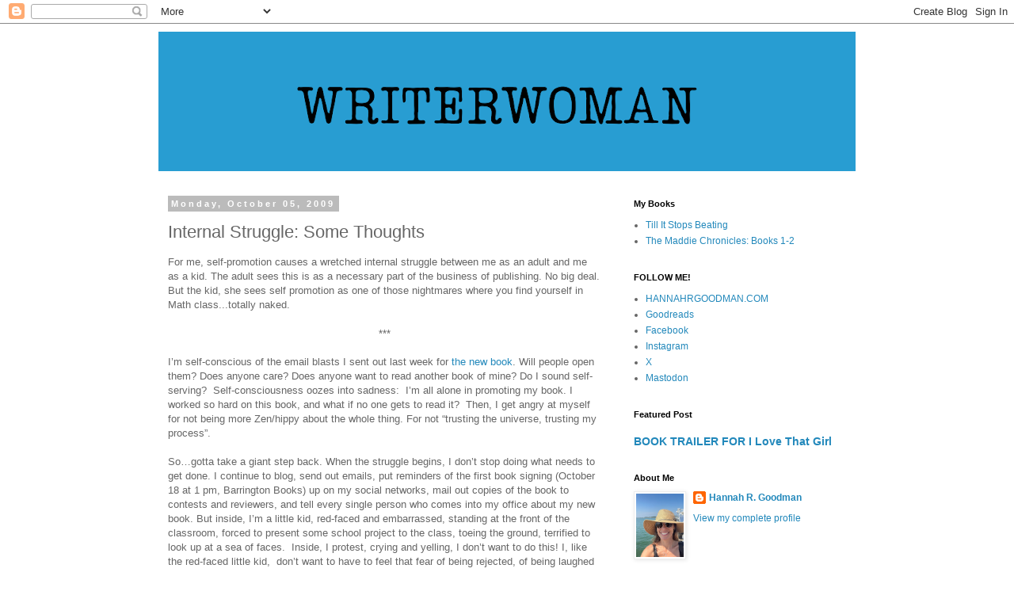

--- FILE ---
content_type: text/html; charset=UTF-8
request_url: http://www.writerwomyn.com/2009/10/internal-struggle-some-thoughts.html?showComment=1254781398465
body_size: 16422
content:
<!DOCTYPE html>
<html class='v2' dir='ltr' lang='en'>
<head>
<link href='https://www.blogger.com/static/v1/widgets/4128112664-css_bundle_v2.css' rel='stylesheet' type='text/css'/>
<meta content='width=1100' name='viewport'/>
<meta content='text/html; charset=UTF-8' http-equiv='Content-Type'/>
<meta content='blogger' name='generator'/>
<link href='http://www.writerwomyn.com/favicon.ico' rel='icon' type='image/x-icon'/>
<link href='http://www.writerwomyn.com/2009/10/internal-struggle-some-thoughts.html' rel='canonical'/>
<link rel="alternate" type="application/atom+xml" title="Hannah R. Goodman - Atom" href="http://www.writerwomyn.com/feeds/posts/default" />
<link rel="alternate" type="application/rss+xml" title="Hannah R. Goodman - RSS" href="http://www.writerwomyn.com/feeds/posts/default?alt=rss" />
<link rel="service.post" type="application/atom+xml" title="Hannah R. Goodman - Atom" href="https://www.blogger.com/feeds/23771210/posts/default" />

<link rel="alternate" type="application/atom+xml" title="Hannah R. Goodman - Atom" href="http://www.writerwomyn.com/feeds/7472948409324024458/comments/default" />
<!--Can't find substitution for tag [blog.ieCssRetrofitLinks]-->
<meta content='http://www.writerwomyn.com/2009/10/internal-struggle-some-thoughts.html' property='og:url'/>
<meta content='Internal Struggle: Some Thoughts' property='og:title'/>
<meta content='For me, self-promotion causes a wretched internal struggle between me as an adult and me as a kid. The adult sees this is as a necessary par...' property='og:description'/>
<title>Hannah R. Goodman: Internal Struggle: Some Thoughts</title>
<style id='page-skin-1' type='text/css'><!--
/*
-----------------------------------------------
Blogger Template Style
Name:     Simple
Designer: Blogger
URL:      www.blogger.com
----------------------------------------------- */
/* Content
----------------------------------------------- */
body {
font: normal normal 12px 'Trebuchet MS', Trebuchet, Verdana, sans-serif;
color: #666666;
background: #ffffff none repeat scroll top left;
padding: 0 0 0 0;
}
html body .region-inner {
min-width: 0;
max-width: 100%;
width: auto;
}
h2 {
font-size: 22px;
}
a:link {
text-decoration:none;
color: #2288bb;
}
a:visited {
text-decoration:none;
color: #888888;
}
a:hover {
text-decoration:underline;
color: #33aaff;
}
.body-fauxcolumn-outer .fauxcolumn-inner {
background: transparent none repeat scroll top left;
_background-image: none;
}
.body-fauxcolumn-outer .cap-top {
position: absolute;
z-index: 1;
height: 400px;
width: 100%;
}
.body-fauxcolumn-outer .cap-top .cap-left {
width: 100%;
background: transparent none repeat-x scroll top left;
_background-image: none;
}
.content-outer {
-moz-box-shadow: 0 0 0 rgba(0, 0, 0, .15);
-webkit-box-shadow: 0 0 0 rgba(0, 0, 0, .15);
-goog-ms-box-shadow: 0 0 0 #333333;
box-shadow: 0 0 0 rgba(0, 0, 0, .15);
margin-bottom: 1px;
}
.content-inner {
padding: 10px 40px;
}
.content-inner {
background-color: #ffffff;
}
/* Header
----------------------------------------------- */
.header-outer {
background: transparent none repeat-x scroll 0 -400px;
_background-image: none;
}
.Header h1 {
font: normal normal 40px 'Trebuchet MS',Trebuchet,Verdana,sans-serif;
color: #000000;
text-shadow: 0 0 0 rgba(0, 0, 0, .2);
}
.Header h1 a {
color: #000000;
}
.Header .description {
font-size: 18px;
color: #000000;
}
.header-inner .Header .titlewrapper {
padding: 22px 0;
}
.header-inner .Header .descriptionwrapper {
padding: 0 0;
}
/* Tabs
----------------------------------------------- */
.tabs-inner .section:first-child {
border-top: 0 solid #dddddd;
}
.tabs-inner .section:first-child ul {
margin-top: -1px;
border-top: 1px solid #dddddd;
border-left: 1px solid #dddddd;
border-right: 1px solid #dddddd;
}
.tabs-inner .widget ul {
background: transparent none repeat-x scroll 0 -800px;
_background-image: none;
border-bottom: 1px solid #dddddd;
margin-top: 0;
margin-left: -30px;
margin-right: -30px;
}
.tabs-inner .widget li a {
display: inline-block;
padding: .6em 1em;
font: normal normal 12px 'Trebuchet MS', Trebuchet, Verdana, sans-serif;
color: #000000;
border-left: 1px solid #ffffff;
border-right: 1px solid #dddddd;
}
.tabs-inner .widget li:first-child a {
border-left: none;
}
.tabs-inner .widget li.selected a, .tabs-inner .widget li a:hover {
color: #000000;
background-color: #eeeeee;
text-decoration: none;
}
/* Columns
----------------------------------------------- */
.main-outer {
border-top: 0 solid transparent;
}
.fauxcolumn-left-outer .fauxcolumn-inner {
border-right: 1px solid transparent;
}
.fauxcolumn-right-outer .fauxcolumn-inner {
border-left: 1px solid transparent;
}
/* Headings
----------------------------------------------- */
div.widget > h2,
div.widget h2.title {
margin: 0 0 1em 0;
font: normal bold 11px 'Trebuchet MS',Trebuchet,Verdana,sans-serif;
color: #000000;
}
/* Widgets
----------------------------------------------- */
.widget .zippy {
color: #999999;
text-shadow: 2px 2px 1px rgba(0, 0, 0, .1);
}
.widget .popular-posts ul {
list-style: none;
}
/* Posts
----------------------------------------------- */
h2.date-header {
font: normal bold 11px Arial, Tahoma, Helvetica, FreeSans, sans-serif;
}
.date-header span {
background-color: #bbbbbb;
color: #ffffff;
padding: 0.4em;
letter-spacing: 3px;
margin: inherit;
}
.main-inner {
padding-top: 35px;
padding-bottom: 65px;
}
.main-inner .column-center-inner {
padding: 0 0;
}
.main-inner .column-center-inner .section {
margin: 0 1em;
}
.post {
margin: 0 0 45px 0;
}
h3.post-title, .comments h4 {
font: normal normal 22px 'Trebuchet MS',Trebuchet,Verdana,sans-serif;
margin: .75em 0 0;
}
.post-body {
font-size: 110%;
line-height: 1.4;
position: relative;
}
.post-body img, .post-body .tr-caption-container, .Profile img, .Image img,
.BlogList .item-thumbnail img {
padding: 2px;
background: #ffffff;
border: 1px solid #eeeeee;
-moz-box-shadow: 1px 1px 5px rgba(0, 0, 0, .1);
-webkit-box-shadow: 1px 1px 5px rgba(0, 0, 0, .1);
box-shadow: 1px 1px 5px rgba(0, 0, 0, .1);
}
.post-body img, .post-body .tr-caption-container {
padding: 5px;
}
.post-body .tr-caption-container {
color: #666666;
}
.post-body .tr-caption-container img {
padding: 0;
background: transparent;
border: none;
-moz-box-shadow: 0 0 0 rgba(0, 0, 0, .1);
-webkit-box-shadow: 0 0 0 rgba(0, 0, 0, .1);
box-shadow: 0 0 0 rgba(0, 0, 0, .1);
}
.post-header {
margin: 0 0 1.5em;
line-height: 1.6;
font-size: 90%;
}
.post-footer {
margin: 20px -2px 0;
padding: 5px 10px;
color: #666666;
background-color: #eeeeee;
border-bottom: 1px solid #eeeeee;
line-height: 1.6;
font-size: 90%;
}
#comments .comment-author {
padding-top: 1.5em;
border-top: 1px solid transparent;
background-position: 0 1.5em;
}
#comments .comment-author:first-child {
padding-top: 0;
border-top: none;
}
.avatar-image-container {
margin: .2em 0 0;
}
#comments .avatar-image-container img {
border: 1px solid #eeeeee;
}
/* Comments
----------------------------------------------- */
.comments .comments-content .icon.blog-author {
background-repeat: no-repeat;
background-image: url([data-uri]);
}
.comments .comments-content .loadmore a {
border-top: 1px solid #999999;
border-bottom: 1px solid #999999;
}
.comments .comment-thread.inline-thread {
background-color: #eeeeee;
}
.comments .continue {
border-top: 2px solid #999999;
}
/* Accents
---------------------------------------------- */
.section-columns td.columns-cell {
border-left: 1px solid transparent;
}
.blog-pager {
background: transparent url(https://resources.blogblog.com/blogblog/data/1kt/simple/paging_dot.png) repeat-x scroll top center;
}
.blog-pager-older-link, .home-link,
.blog-pager-newer-link {
background-color: #ffffff;
padding: 5px;
}
.footer-outer {
border-top: 1px dashed #bbbbbb;
}
/* Mobile
----------------------------------------------- */
body.mobile  {
background-size: auto;
}
.mobile .body-fauxcolumn-outer {
background: transparent none repeat scroll top left;
}
.mobile .body-fauxcolumn-outer .cap-top {
background-size: 100% auto;
}
.mobile .content-outer {
-webkit-box-shadow: 0 0 3px rgba(0, 0, 0, .15);
box-shadow: 0 0 3px rgba(0, 0, 0, .15);
}
.mobile .tabs-inner .widget ul {
margin-left: 0;
margin-right: 0;
}
.mobile .post {
margin: 0;
}
.mobile .main-inner .column-center-inner .section {
margin: 0;
}
.mobile .date-header span {
padding: 0.1em 10px;
margin: 0 -10px;
}
.mobile h3.post-title {
margin: 0;
}
.mobile .blog-pager {
background: transparent none no-repeat scroll top center;
}
.mobile .footer-outer {
border-top: none;
}
.mobile .main-inner, .mobile .footer-inner {
background-color: #ffffff;
}
.mobile-index-contents {
color: #666666;
}
.mobile-link-button {
background-color: #2288bb;
}
.mobile-link-button a:link, .mobile-link-button a:visited {
color: #ffffff;
}
.mobile .tabs-inner .section:first-child {
border-top: none;
}
.mobile .tabs-inner .PageList .widget-content {
background-color: #eeeeee;
color: #000000;
border-top: 1px solid #dddddd;
border-bottom: 1px solid #dddddd;
}
.mobile .tabs-inner .PageList .widget-content .pagelist-arrow {
border-left: 1px solid #dddddd;
}

--></style>
<style id='template-skin-1' type='text/css'><!--
body {
min-width: 960px;
}
.content-outer, .content-fauxcolumn-outer, .region-inner {
min-width: 960px;
max-width: 960px;
_width: 960px;
}
.main-inner .columns {
padding-left: 0;
padding-right: 310px;
}
.main-inner .fauxcolumn-center-outer {
left: 0;
right: 310px;
/* IE6 does not respect left and right together */
_width: expression(this.parentNode.offsetWidth -
parseInt("0") -
parseInt("310px") + 'px');
}
.main-inner .fauxcolumn-left-outer {
width: 0;
}
.main-inner .fauxcolumn-right-outer {
width: 310px;
}
.main-inner .column-left-outer {
width: 0;
right: 100%;
margin-left: -0;
}
.main-inner .column-right-outer {
width: 310px;
margin-right: -310px;
}
#layout {
min-width: 0;
}
#layout .content-outer {
min-width: 0;
width: 800px;
}
#layout .region-inner {
min-width: 0;
width: auto;
}
body#layout div.add_widget {
padding: 8px;
}
body#layout div.add_widget a {
margin-left: 32px;
}
--></style>
<link href='https://www.blogger.com/dyn-css/authorization.css?targetBlogID=23771210&amp;zx=cec6f8f5-cc56-4bf5-a8ba-39975362d8e5' media='none' onload='if(media!=&#39;all&#39;)media=&#39;all&#39;' rel='stylesheet'/><noscript><link href='https://www.blogger.com/dyn-css/authorization.css?targetBlogID=23771210&amp;zx=cec6f8f5-cc56-4bf5-a8ba-39975362d8e5' rel='stylesheet'/></noscript>
<meta name='google-adsense-platform-account' content='ca-host-pub-1556223355139109'/>
<meta name='google-adsense-platform-domain' content='blogspot.com'/>

<!-- data-ad-client=ca-pub-2732757056200524 -->

</head>
<body class='loading variant-simplysimple'>
<div class='navbar section' id='navbar' name='Navbar'><div class='widget Navbar' data-version='1' id='Navbar1'><script type="text/javascript">
    function setAttributeOnload(object, attribute, val) {
      if(window.addEventListener) {
        window.addEventListener('load',
          function(){ object[attribute] = val; }, false);
      } else {
        window.attachEvent('onload', function(){ object[attribute] = val; });
      }
    }
  </script>
<div id="navbar-iframe-container"></div>
<script type="text/javascript" src="https://apis.google.com/js/platform.js"></script>
<script type="text/javascript">
      gapi.load("gapi.iframes:gapi.iframes.style.bubble", function() {
        if (gapi.iframes && gapi.iframes.getContext) {
          gapi.iframes.getContext().openChild({
              url: 'https://www.blogger.com/navbar/23771210?po\x3d7472948409324024458\x26origin\x3dhttp://www.writerwomyn.com',
              where: document.getElementById("navbar-iframe-container"),
              id: "navbar-iframe"
          });
        }
      });
    </script><script type="text/javascript">
(function() {
var script = document.createElement('script');
script.type = 'text/javascript';
script.src = '//pagead2.googlesyndication.com/pagead/js/google_top_exp.js';
var head = document.getElementsByTagName('head')[0];
if (head) {
head.appendChild(script);
}})();
</script>
</div></div>
<div class='body-fauxcolumns'>
<div class='fauxcolumn-outer body-fauxcolumn-outer'>
<div class='cap-top'>
<div class='cap-left'></div>
<div class='cap-right'></div>
</div>
<div class='fauxborder-left'>
<div class='fauxborder-right'></div>
<div class='fauxcolumn-inner'>
</div>
</div>
<div class='cap-bottom'>
<div class='cap-left'></div>
<div class='cap-right'></div>
</div>
</div>
</div>
<div class='content'>
<div class='content-fauxcolumns'>
<div class='fauxcolumn-outer content-fauxcolumn-outer'>
<div class='cap-top'>
<div class='cap-left'></div>
<div class='cap-right'></div>
</div>
<div class='fauxborder-left'>
<div class='fauxborder-right'></div>
<div class='fauxcolumn-inner'>
</div>
</div>
<div class='cap-bottom'>
<div class='cap-left'></div>
<div class='cap-right'></div>
</div>
</div>
</div>
<div class='content-outer'>
<div class='content-cap-top cap-top'>
<div class='cap-left'></div>
<div class='cap-right'></div>
</div>
<div class='fauxborder-left content-fauxborder-left'>
<div class='fauxborder-right content-fauxborder-right'></div>
<div class='content-inner'>
<header>
<div class='header-outer'>
<div class='header-cap-top cap-top'>
<div class='cap-left'></div>
<div class='cap-right'></div>
</div>
<div class='fauxborder-left header-fauxborder-left'>
<div class='fauxborder-right header-fauxborder-right'></div>
<div class='region-inner header-inner'>
<div class='header section' id='header' name='Header'><div class='widget Header' data-version='1' id='Header1'>
<div id='header-inner'>
<a href='http://www.writerwomyn.com/' style='display: block'>
<img alt='Hannah R. Goodman' height='176px; ' id='Header1_headerimg' src='https://blogger.googleusercontent.com/img/a/AVvXsEiGW4sa9LxHe-aKXGY7mdrElbjtJ0OgUUmQ332YWE59p0jFtBeJH2hh6w0A36d0PG6i5fYb4CQ5KGjfP7n8tXxVBoSQhPZbRWqgpuwtvoLgzNZTOcj5rJxuJWtUj2okTiuQa_FZoy8O_iJJ2b5aGTFRIU97CVS9Di1mHCkQOR-pX5reVRXBntJNeg=s880' style='display: block' width='880px; '/>
</a>
</div>
</div></div>
</div>
</div>
<div class='header-cap-bottom cap-bottom'>
<div class='cap-left'></div>
<div class='cap-right'></div>
</div>
</div>
</header>
<div class='tabs-outer'>
<div class='tabs-cap-top cap-top'>
<div class='cap-left'></div>
<div class='cap-right'></div>
</div>
<div class='fauxborder-left tabs-fauxborder-left'>
<div class='fauxborder-right tabs-fauxborder-right'></div>
<div class='region-inner tabs-inner'>
<div class='tabs no-items section' id='crosscol' name='Cross-Column'></div>
<div class='tabs no-items section' id='crosscol-overflow' name='Cross-Column 2'></div>
</div>
</div>
<div class='tabs-cap-bottom cap-bottom'>
<div class='cap-left'></div>
<div class='cap-right'></div>
</div>
</div>
<div class='main-outer'>
<div class='main-cap-top cap-top'>
<div class='cap-left'></div>
<div class='cap-right'></div>
</div>
<div class='fauxborder-left main-fauxborder-left'>
<div class='fauxborder-right main-fauxborder-right'></div>
<div class='region-inner main-inner'>
<div class='columns fauxcolumns'>
<div class='fauxcolumn-outer fauxcolumn-center-outer'>
<div class='cap-top'>
<div class='cap-left'></div>
<div class='cap-right'></div>
</div>
<div class='fauxborder-left'>
<div class='fauxborder-right'></div>
<div class='fauxcolumn-inner'>
</div>
</div>
<div class='cap-bottom'>
<div class='cap-left'></div>
<div class='cap-right'></div>
</div>
</div>
<div class='fauxcolumn-outer fauxcolumn-left-outer'>
<div class='cap-top'>
<div class='cap-left'></div>
<div class='cap-right'></div>
</div>
<div class='fauxborder-left'>
<div class='fauxborder-right'></div>
<div class='fauxcolumn-inner'>
</div>
</div>
<div class='cap-bottom'>
<div class='cap-left'></div>
<div class='cap-right'></div>
</div>
</div>
<div class='fauxcolumn-outer fauxcolumn-right-outer'>
<div class='cap-top'>
<div class='cap-left'></div>
<div class='cap-right'></div>
</div>
<div class='fauxborder-left'>
<div class='fauxborder-right'></div>
<div class='fauxcolumn-inner'>
</div>
</div>
<div class='cap-bottom'>
<div class='cap-left'></div>
<div class='cap-right'></div>
</div>
</div>
<!-- corrects IE6 width calculation -->
<div class='columns-inner'>
<div class='column-center-outer'>
<div class='column-center-inner'>
<div class='main section' id='main' name='Main'><div class='widget Blog' data-version='1' id='Blog1'>
<div class='blog-posts hfeed'>

          <div class="date-outer">
        
<h2 class='date-header'><span>Monday, October 05, 2009</span></h2>

          <div class="date-posts">
        
<div class='post-outer'>
<div class='post hentry uncustomized-post-template' itemprop='blogPost' itemscope='itemscope' itemtype='http://schema.org/BlogPosting'>
<meta content='23771210' itemprop='blogId'/>
<meta content='7472948409324024458' itemprop='postId'/>
<a name='7472948409324024458'></a>
<h3 class='post-title entry-title' itemprop='name'>
Internal Struggle: Some Thoughts
</h3>
<div class='post-header'>
<div class='post-header-line-1'></div>
</div>
<div class='post-body entry-content' id='post-body-7472948409324024458' itemprop='description articleBody'>
For me, self-promotion causes a wretched internal struggle between me as an adult and me as a kid. The adult sees this is as a necessary part of the business of publishing. No big deal. But the kid, she sees self promotion as one of those nightmares where you find yourself in Math class...totally naked.<br />
<br />
<div style="text-align: center;">***<br />
</div><div style="text-align: center;"><br />
</div>I&#8217;m self-conscious of the email blasts I sent out last week for <a href="http://www.hannahrgoodman.com/fearoffalling.html">the new book</a>. Will people open them? Does anyone care? Does anyone want to read another book of mine? Do I sound self-serving?&nbsp; Self-consciousness oozes into sadness:&nbsp; I&#8217;m all alone in promoting my book. I worked so hard on this book, and what if no one gets to read it?&nbsp; Then, I get angry at myself for not being more Zen/hippy about the whole thing. For not &#8220;trusting the universe, trusting my process&#8221;.<br />
<br />
So&#8230;gotta take a giant step back. When the struggle begins, I don&#8217;t stop doing what needs to get done. I continue to blog, send out emails, put reminders of the first book signing (October 18 at 1 pm, Barrington Books) up on my social networks, mail out copies of the book to contests and reviewers, and tell every single person who comes into my office about my new book. But inside, I&#8217;m a little kid, red-faced and embarrassed, standing at the front of the classroom, forced to present some school project to the class, toeing the ground, terrified to look up at a sea of faces.&nbsp; Inside, I protest, crying and yelling, I don&#8217;t want to do this! I, like the red-faced little kid,&nbsp; don&#8217;t want to have to feel that fear of being rejected, of being laughed at.&nbsp; I want to cling to my mommy and hide my face so I don&#8217;t have to go out there and self-promote.<br />
<br />
<b>When My Self-Consciousness Began</b><br />
<br />
I wondered about this as these feels came to me this week.&nbsp; Was I always so self-conscious? Nope. Before high school, I was the center of my social circle, loved to have parties at my house, never thought twice about standing up in front of my class to do a report. Never felt any kind of social anxiety. &nbsp; It never dawned on me to be self-conscious.&nbsp; I was too busy having fun. But, then...<br />
<b><br />
</b><br />
I remember the summer before Freshmen year, I gained weight and eventually got very fat.&nbsp; I felt really self-conscious around the group of girls who had been my middle school best friends. Instead of talking to my friends about my fears and anxieties, I just retreated and acted like nothing was happening (at least on the outside). I tried to hide the weight with clothing. Of course, it was no secret and hard to really hide. My solution was to run away from my group of friends because I assumed if I tried to stay, they would reject me anyway. Who wants to be friends with the girl who used to be pretty and popular but is now a loser Fat Girl? It&#8217;s awful, and it's wrong&#8211;being fat or thin, ugly or pretty, is not what makes others like you, but I was fourteen and that&#8217;s how I thought. My deeper fear was that those were the only reasons to like me&#8211;so called popularity or being pretty and thin&#8211; and since I lost that, wouldn&#8217;t they all just walk away? My fear of rejection and my embarrassment was so scary&#8211;I just avoided anything or anyone that might say &#8220;no&#8221; to me.&nbsp; This was all in my head, but it felt very real. That avoidance, that act of walking away before I gave my friends a chance to reject me, while it was done as an act of self-preservation, only increased my fears of rejection and my anxiety.<br />
<br />
As the years passed in high school, I got more comfortable with myself. Yes, some of it was that I lost the weight I gained.&nbsp; Some of it was a new sense of being the observer in a crowd. Not being the center of attention was a relief in many ways, and I got very comfortable in that role.&nbsp; But I had created a phobia for myself.&nbsp; I avoided any kind of "putting myself out there" situation. By senior year, I had kept myself as safely away from rejection as possible&#8211;when it came to dating or friends. I avoided parties and went to a lot of dances stag. Often times, I felt lonely and limited. Why not go to a party once in awhile? Why not ask someone to a dance? Over time, I realized that if I kept avoiding embarrassment and rejection, that fear would keep growing, and I would continue to live in this little shell.&nbsp; I would always be and feel on the outside looking in.<br />
<br />
So, senior year I vowed to not let embarrassment get to me and that I would do something to face my fear. I chose Senior Night, an evening of entertainment brought to the school by the Drama Club. So, I, along with some of my Drama Club cronies, got up on stage and lip synced to Aretha Franklin&#8217;s <i>Respect</i>&#8230;While I was up there shimmying and shaking, I realized I didn&#8217;t even care who was in the audience or what anyone thought. The idea of being self-conscious seemed so&#8230;.almost narcissistic. Who am I but one individual among a sea of many? What does this moment on stage mean really?&nbsp; It means nothing to them, or maybe it means I&#8217;m an idiot, but what they thought didn&#8217;t matter because this moment meant I was free from fear of rejection and embarrassment. It was a pivotal moment to me. It meant I had arrived, and I was not afraid. I also realized that I had to stop obsessing over my perception of what others thought or didn't think about me. Again, I was just another person in a sea of many. <br />
<br />
<b>Then &amp; Now</b><br />
<br />
So what&#8217;s the connection? I guess it&#8217;s that I fear rejection now as I did when I gained weight in high school. The weight gain was something I thought other people would reject me for.&nbsp; Because, let&#8217;s face it, being heavy in high school is hard, even if no one makes you feel self-conscious, the reality is, you are not usually as readily accepted when you are heavy because you are &#8220;different&#8221; from everyone else.<br />
<br />
And now, as an adult, I feel &#8220;different&#8221; in this world of publishing. I fear rejection now as I did as a teen. I&#8217;m not a &#8220;pretty and popular&#8221; (a.k.a mainstream) YA author. I&#8217;m a self-published YA author, an unknown, one who has been rejected by the mainstream publishing world, and there are not a lot of us. I fear rejection because, in my head, I think, who wants me if I am not cool, hip, &#8220;in&#8221;?<br />
<br />
But then I think of me, at age seventeen, on stage, singing and dancing and free of the albatross of fear, of self-consciousness.&nbsp; I come back to my thirty-four year old self and realize that none of this&#8211; my crazy thinking, my anxieties&#8211; matters. What matters is the act of doing, of getting out there, of sharing my work and connecting with other people and the only way to do that, is self-promotion. <br />
<o:p></o:p>   <span style="font-family: Times; font-size: 12pt;"></span>
<div style='clear: both;'></div>
</div>
<div class='post-footer'>
<div class='post-footer-line post-footer-line-1'>
<span class='post-author vcard'>
Posted by
<span class='fn' itemprop='author' itemscope='itemscope' itemtype='http://schema.org/Person'>
<meta content='https://www.blogger.com/profile/01844839035830038677' itemprop='url'/>
<a class='g-profile' href='https://www.blogger.com/profile/01844839035830038677' rel='author' title='author profile'>
<span itemprop='name'>Hannah R. Goodman</span>
</a>
</span>
</span>
<span class='post-timestamp'>
at
<meta content='http://www.writerwomyn.com/2009/10/internal-struggle-some-thoughts.html' itemprop='url'/>
<a class='timestamp-link' href='http://www.writerwomyn.com/2009/10/internal-struggle-some-thoughts.html' rel='bookmark' title='permanent link'><abbr class='published' itemprop='datePublished' title='2009-10-05T15:43:00-04:00'>3:43 PM</abbr></a>
</span>
<span class='post-comment-link'>
</span>
<span class='post-icons'>
<span class='item-action'>
<a href='https://www.blogger.com/email-post/23771210/7472948409324024458' title='Email Post'>
<img alt='' class='icon-action' height='13' src='https://resources.blogblog.com/img/icon18_email.gif' width='18'/>
</a>
</span>
<span class='item-control blog-admin pid-503942454'>
<a href='https://www.blogger.com/post-edit.g?blogID=23771210&postID=7472948409324024458&from=pencil' title='Edit Post'>
<img alt='' class='icon-action' height='18' src='https://resources.blogblog.com/img/icon18_edit_allbkg.gif' width='18'/>
</a>
</span>
</span>
<div class='post-share-buttons goog-inline-block'>
<a class='goog-inline-block share-button sb-email' href='https://www.blogger.com/share-post.g?blogID=23771210&postID=7472948409324024458&target=email' target='_blank' title='Email This'><span class='share-button-link-text'>Email This</span></a><a class='goog-inline-block share-button sb-blog' href='https://www.blogger.com/share-post.g?blogID=23771210&postID=7472948409324024458&target=blog' onclick='window.open(this.href, "_blank", "height=270,width=475"); return false;' target='_blank' title='BlogThis!'><span class='share-button-link-text'>BlogThis!</span></a><a class='goog-inline-block share-button sb-twitter' href='https://www.blogger.com/share-post.g?blogID=23771210&postID=7472948409324024458&target=twitter' target='_blank' title='Share to X'><span class='share-button-link-text'>Share to X</span></a><a class='goog-inline-block share-button sb-facebook' href='https://www.blogger.com/share-post.g?blogID=23771210&postID=7472948409324024458&target=facebook' onclick='window.open(this.href, "_blank", "height=430,width=640"); return false;' target='_blank' title='Share to Facebook'><span class='share-button-link-text'>Share to Facebook</span></a><a class='goog-inline-block share-button sb-pinterest' href='https://www.blogger.com/share-post.g?blogID=23771210&postID=7472948409324024458&target=pinterest' target='_blank' title='Share to Pinterest'><span class='share-button-link-text'>Share to Pinterest</span></a>
</div>
</div>
<div class='post-footer-line post-footer-line-2'>
<span class='post-labels'>
Labels:
<a href='http://www.writerwomyn.com/search/label/self-promotion' rel='tag'>self-promotion</a>
</span>
</div>
<div class='post-footer-line post-footer-line-3'>
<span class='post-location'>
</span>
</div>
</div>
</div>
<div class='comments' id='comments'>
<a name='comments'></a>
<h4>2 comments:</h4>
<div id='Blog1_comments-block-wrapper'>
<dl class='avatar-comment-indent' id='comments-block'>
<dt class='comment-author ' id='c385780101834845811'>
<a name='c385780101834845811'></a>
<div class="avatar-image-container vcard"><span dir="ltr"><a href="https://www.blogger.com/profile/14773494642346624996" target="" rel="nofollow" onclick="" class="avatar-hovercard" id="av-385780101834845811-14773494642346624996"><img src="https://resources.blogblog.com/img/blank.gif" width="35" height="35" class="delayLoad" style="display: none;" longdesc="//blogger.googleusercontent.com/img/b/R29vZ2xl/AVvXsEgnNEvTKYQhxmT8440SxCSnCcnJpDukFvigwJ_RzahvriAVzZeX_J9rVHMp8ZL-y_bq8rSyM5op_kRcoyRjKunoyoFt_1kEUeTs2gTEhQcCnTuVjug-d2bfowIgHI5KqQ/s45-c/IMG_2806.jpg" alt="" title="Joanne Carnevale">

<noscript><img src="//blogger.googleusercontent.com/img/b/R29vZ2xl/AVvXsEgnNEvTKYQhxmT8440SxCSnCcnJpDukFvigwJ_RzahvriAVzZeX_J9rVHMp8ZL-y_bq8rSyM5op_kRcoyRjKunoyoFt_1kEUeTs2gTEhQcCnTuVjug-d2bfowIgHI5KqQ/s45-c/IMG_2806.jpg" width="35" height="35" class="photo" alt=""></noscript></a></span></div>
<a href='https://www.blogger.com/profile/14773494642346624996' rel='nofollow'>Joanne Carnevale</a>
said...
</dt>
<dd class='comment-body' id='Blog1_cmt-385780101834845811'>
<p>
Wow! It&#39;s so insightful of you to connect your self-consciousness over having to seek attention for your book back to the teen years and the contrast of going from one who received notice to one who hid from it. May I point out that, in this, you are following one of your own rules, the one about feeling the fear and doing it anyway. This parallels nicely with the advice of Maddie&#39;s Bubbie. That being . . . &quot;If there is a fear of falling, just jump.&quot;
</p>
</dd>
<dd class='comment-footer'>
<span class='comment-timestamp'>
<a href='http://www.writerwomyn.com/2009/10/internal-struggle-some-thoughts.html?showComment=1254781398465#c385780101834845811' title='comment permalink'>
6:23 PM
</a>
<span class='item-control blog-admin pid-1564485713'>
<a class='comment-delete' href='https://www.blogger.com/comment/delete/23771210/385780101834845811' title='Delete Comment'>
<img src='https://resources.blogblog.com/img/icon_delete13.gif'/>
</a>
</span>
</span>
</dd>
<dt class='comment-author ' id='c8532708761096216145'>
<a name='c8532708761096216145'></a>
<div class="avatar-image-container vcard"><span dir="ltr"><a href="https://www.blogger.com/profile/16362527662792042143" target="" rel="nofollow" onclick="" class="avatar-hovercard" id="av-8532708761096216145-16362527662792042143"><img src="https://resources.blogblog.com/img/blank.gif" width="35" height="35" class="delayLoad" style="display: none;" longdesc="//2.bp.blogspot.com/_o8ca3VAYbHE/SpA30_gI1QI/AAAAAAAAABs/L3jpUbCvfOY/S45-s35/Maggie%2Bsitting%2Bon%2Bwall%2Bsmall%2Bversion.JPG" alt="" title="Margaret">

<noscript><img src="//2.bp.blogspot.com/_o8ca3VAYbHE/SpA30_gI1QI/AAAAAAAAABs/L3jpUbCvfOY/S45-s35/Maggie%2Bsitting%2Bon%2Bwall%2Bsmall%2Bversion.JPG" width="35" height="35" class="photo" alt=""></noscript></a></span></div>
<a href='https://www.blogger.com/profile/16362527662792042143' rel='nofollow'>Margaret</a>
said...
</dt>
<dd class='comment-body' id='Blog1_cmt-8532708761096216145'>
<p>
I read through this angst you have and I think, Hannah, you are really, really good at what you do. Just enjoy the ride and don&#39;t worry what the mainstream publishers do or don&#39;t do. This week I was talking to a vendor at the Raynham Fleamarket and he told me that what I had to sell was unique and I should do really well. But as you know I have been even less successful than you in getting into bookstores because what they want isn&#39;t unique. Unique doesn&#39;t sell to their market but unique sells to the craft fair and art markets in churches and pow wows. So it is just about finding where you fit and keeping at it. I never belonged with the popular, mainstream girls in school so why would I belong there now? What about you? What kind of people like what you have to offer?
</p>
</dd>
<dd class='comment-footer'>
<span class='comment-timestamp'>
<a href='http://www.writerwomyn.com/2009/10/internal-struggle-some-thoughts.html?showComment=1254795613590#c8532708761096216145' title='comment permalink'>
10:20 PM
</a>
<span class='item-control blog-admin pid-1647762691'>
<a class='comment-delete' href='https://www.blogger.com/comment/delete/23771210/8532708761096216145' title='Delete Comment'>
<img src='https://resources.blogblog.com/img/icon_delete13.gif'/>
</a>
</span>
</span>
</dd>
</dl>
</div>
<p class='comment-footer'>
<a href='https://www.blogger.com/comment/fullpage/post/23771210/7472948409324024458' onclick='javascript:window.open(this.href, "bloggerPopup", "toolbar=0,location=0,statusbar=1,menubar=0,scrollbars=yes,width=640,height=500"); return false;'>Post a Comment</a>
</p>
</div>
</div>

        </div></div>
      
</div>
<div class='blog-pager' id='blog-pager'>
<span id='blog-pager-newer-link'>
<a class='blog-pager-newer-link' href='http://www.writerwomyn.com/2009/10/writing-through-block-avoidance-fatigue.html' id='Blog1_blog-pager-newer-link' title='Newer Post'>Newer Post</a>
</span>
<span id='blog-pager-older-link'>
<a class='blog-pager-older-link' href='http://www.writerwomyn.com/2009/09/random-thoughts-on-journey-of-self.html' id='Blog1_blog-pager-older-link' title='Older Post'>Older Post</a>
</span>
<a class='home-link' href='http://www.writerwomyn.com/'>Home</a>
</div>
<div class='clear'></div>
<div class='post-feeds'>
<div class='feed-links'>
Subscribe to:
<a class='feed-link' href='http://www.writerwomyn.com/feeds/7472948409324024458/comments/default' target='_blank' type='application/atom+xml'>Post Comments (Atom)</a>
</div>
</div>
</div></div>
</div>
</div>
<div class='column-left-outer'>
<div class='column-left-inner'>
<aside>
</aside>
</div>
</div>
<div class='column-right-outer'>
<div class='column-right-inner'>
<aside>
<div class='sidebar section' id='sidebar-right-1'><div class='widget LinkList' data-version='1' id='LinkList2'>
<h2>My Books</h2>
<div class='widget-content'>
<ul>
<li><a href='https://amzn.to/4hej2yl'>Till It Stops Beating </a></li>
<li><a href='https://amzn.to/3A1VXyl'>The Maddie Chronicles: Books 1-2</a></li>
</ul>
<div class='clear'></div>
</div>
</div><div class='widget LinkList' data-version='1' id='LinkList1'>
<h2>FOLLOW ME!</h2>
<div class='widget-content'>
<ul>
<li><a href='https://hannahrgoodman.com/'>HANNAHRGOODMAN.COM</a></li>
<li><a href='https://www.goodreads.com/author/show/969127.Hannah_R_Goodman'>Goodreads</a></li>
<li><a href='https://www.facebook.com/hannahrgoodmanauthor/'>Facebook</a></li>
<li><a href='https://www.instagram.com/hannahrgoodman75/'>Instagram</a></li>
<li><a href='https://twitter.com/hannahrgoodman'>X</a></li>
<li><a href='https://me.dm/@hannahrgoodman'>Mastodon</a></li>
</ul>
<div class='clear'></div>
</div>
</div><div class='widget FeaturedPost' data-version='1' id='FeaturedPost1'>
<h2 class='title'>Featured Post</h2>
<div class='post-summary'>
<h3><a href='http://www.writerwomyn.com/2025/06/book-trailer-for-i-love-that-girl.html'>BOOK TRAILER FOR I Love That Girl</a></h3>
</div>
<style type='text/css'>
    .image {
      width: 100%;
    }
  </style>
<div class='clear'></div>
</div><div class='widget Profile' data-version='1' id='Profile1'>
<h2>About Me</h2>
<div class='widget-content'>
<a href='https://www.blogger.com/profile/01844839035830038677'><img alt='My photo' class='profile-img' height='80' src='//blogger.googleusercontent.com/img/b/R29vZ2xl/AVvXsEhNxXPAqlZr3Ujunxf65lExDV7EWFj6HhABLl7TZabcQzMG-MQZ93dsAJXZFx2Vg6k5lrzjJ5zH13AP1JFQvtpJ-PTEvagNXR68e7j0XihogEVr3jCFhbrl5SxNotkiQalLP0Lw-SONO-wjsEkUqawtQFg9RFPcnHbrk34wWkl6wrH03g/s220/IMG_2418.jpeg' width='60'/></a>
<dl class='profile-datablock'>
<dt class='profile-data'>
<a class='profile-name-link g-profile' href='https://www.blogger.com/profile/01844839035830038677' rel='author' style='background-image: url(//www.blogger.com/img/logo-16.png);'>
Hannah R. Goodman
</a>
</dt>
</dl>
<a class='profile-link' href='https://www.blogger.com/profile/01844839035830038677' rel='author'>View my complete profile</a>
<div class='clear'></div>
</div>
</div></div>
<table border='0' cellpadding='0' cellspacing='0' class='section-columns columns-2'>
<tbody>
<tr>
<td class='first columns-cell'>
<div class='sidebar no-items section' id='sidebar-right-2-1'></div>
</td>
<td class='columns-cell'>
<div class='sidebar no-items section' id='sidebar-right-2-2'></div>
</td>
</tr>
</tbody>
</table>
<div class='sidebar no-items section' id='sidebar-right-3'></div>
</aside>
</div>
</div>
</div>
<div style='clear: both'></div>
<!-- columns -->
</div>
<!-- main -->
</div>
</div>
<div class='main-cap-bottom cap-bottom'>
<div class='cap-left'></div>
<div class='cap-right'></div>
</div>
</div>
<footer>
<div class='footer-outer'>
<div class='footer-cap-top cap-top'>
<div class='cap-left'></div>
<div class='cap-right'></div>
</div>
<div class='fauxborder-left footer-fauxborder-left'>
<div class='fauxborder-right footer-fauxborder-right'></div>
<div class='region-inner footer-inner'>
<div class='foot section' id='footer-1'><div class='widget PopularPosts' data-version='1' id='PopularPosts1'>
<h2>Popular Posts</h2>
<div class='widget-content popular-posts'>
<ul>
<li>
<div class='item-content'>
<div class='item-thumbnail'>
<a href='http://www.writerwomyn.com/2017/03/tooting-your-own-horn-i-just-did-now.html' target='_blank'>
<img alt='' border='0' src='https://blogger.googleusercontent.com/img/b/R29vZ2xl/AVvXsEhN0wTLVJRVwb5bfAB6BJufegrOJN7LDwAovCgl1f3rUlk9Thcsv9sVr55h2mtGSEox9joXQKnX638CVVgw-EuFpyKrhOzF714OSn5IDTB25PeQbMtBIcsGsnsm3euGYsrBiGFbqQ/w72-h72-p-k-no-nu/tootinghorn.jpeg'/>
</a>
</div>
<div class='item-title'><a href='http://www.writerwomyn.com/2017/03/tooting-your-own-horn-i-just-did-now.html'>Tooting Your Own Horn (I just did. Now it's your turn.)</a></div>
<div class='item-snippet'> In my previous post , I shared that I was participating in The Mighty&#8217;s Monthly challenges for 2017 , as they have declared this to be the ...</div>
</div>
<div style='clear: both;'></div>
</li>
<li>
<div class='item-content'>
<div class='item-title'><a href='http://www.writerwomyn.com/2012/01/i-didnt-mean-it-like-that.html'>I didn't mean it like that</a></div>
<div class='item-snippet'>  --&gt;        Someone called me a &#8220;Jew bag&#8221; recently. It was not in the context of two people, of the same tribe, ribbing one another in t...</div>
</div>
<div style='clear: both;'></div>
</li>
<li>
<div class='item-content'>
<div class='item-title'><a href='http://www.writerwomyn.com/2008/03/i-cant-make-you-love-me-if-you-dont.html'>I can't make you love me, if you don't.</a></div>
<div class='item-snippet'>I woke a few mornings ago, way too early, and immediately the worry/depression train began.  It started with the, once again, crashing/crush...</div>
</div>
<div style='clear: both;'></div>
</li>
<li>
<div class='item-content'>
<div class='item-thumbnail'>
<a href='http://www.writerwomyn.com/2011/07/living-dream-part-2-day-1.html' target='_blank'>
<img alt='' border='0' src='https://blogger.googleusercontent.com/img/b/R29vZ2xl/AVvXsEjV2u_gkz1bN4Dwuf3zJIXux_JOvMrEHmW5TLkRU6UmNb9taBpPcMHjMnXFIsTMkB73gYKilfagrZczRDbv9oaR589QKGHPsuAmw8U1ItyYq2vpnsTL5Ap5kEe-Cnb6P5ppNdzZAQ/w72-h72-p-k-no-nu/suzanneslecture.JPG'/>
</a>
</div>
<div class='item-title'><a href='http://www.writerwomyn.com/2011/07/living-dream-part-2-day-1.html'>Living The Dream, Part 2:  Day 1</a></div>
<div class='item-snippet'>In case you missed Part 1,  click here .&#160;   Day 1  6:45 AM. &#160;  Two angry birds scream at each other. This will be my alarm clock for  the ne...</div>
</div>
<div style='clear: both;'></div>
</li>
</ul>
<div class='clear'></div>
</div>
</div></div>
<table border='0' cellpadding='0' cellspacing='0' class='section-columns columns-2'>
<tbody>
<tr>
<td class='first columns-cell'>
<div class='foot section' id='footer-2-1'><div class='widget BlogArchive' data-version='1' id='BlogArchive1'>
<h2>Blog Archive</h2>
<div class='widget-content'>
<div id='ArchiveList'>
<div id='BlogArchive1_ArchiveList'>
<select id='BlogArchive1_ArchiveMenu'>
<option value=''>Blog Archive</option>
<option value='http://www.writerwomyn.com/2025_06_29_archive.html'>06/29 - 07/06 (1)</option>
<option value='http://www.writerwomyn.com/2024_08_04_archive.html'>08/04 - 08/11 (1)</option>
<option value='http://www.writerwomyn.com/2024_05_19_archive.html'>05/19 - 05/26 (1)</option>
<option value='http://www.writerwomyn.com/2024_03_10_archive.html'>03/10 - 03/17 (5)</option>
<option value='http://www.writerwomyn.com/2020_05_31_archive.html'>05/31 - 06/07 (1)</option>
<option value='http://www.writerwomyn.com/2019_06_23_archive.html'>06/23 - 06/30 (2)</option>
<option value='http://www.writerwomyn.com/2019_06_16_archive.html'>06/16 - 06/23 (1)</option>
<option value='http://www.writerwomyn.com/2019_06_09_archive.html'>06/09 - 06/16 (1)</option>
<option value='http://www.writerwomyn.com/2019_06_02_archive.html'>06/02 - 06/09 (1)</option>
<option value='http://www.writerwomyn.com/2019_05_26_archive.html'>05/26 - 06/02 (1)</option>
<option value='http://www.writerwomyn.com/2019_05_19_archive.html'>05/19 - 05/26 (1)</option>
<option value='http://www.writerwomyn.com/2019_05_12_archive.html'>05/12 - 05/19 (1)</option>
<option value='http://www.writerwomyn.com/2019_05_05_archive.html'>05/05 - 05/12 (1)</option>
<option value='http://www.writerwomyn.com/2019_04_28_archive.html'>04/28 - 05/05 (1)</option>
<option value='http://www.writerwomyn.com/2019_04_21_archive.html'>04/21 - 04/28 (1)</option>
<option value='http://www.writerwomyn.com/2019_04_14_archive.html'>04/14 - 04/21 (1)</option>
<option value='http://www.writerwomyn.com/2019_04_07_archive.html'>04/07 - 04/14 (1)</option>
<option value='http://www.writerwomyn.com/2019_03_31_archive.html'>03/31 - 04/07 (1)</option>
<option value='http://www.writerwomyn.com/2019_03_24_archive.html'>03/24 - 03/31 (1)</option>
<option value='http://www.writerwomyn.com/2019_03_17_archive.html'>03/17 - 03/24 (1)</option>
<option value='http://www.writerwomyn.com/2019_03_10_archive.html'>03/10 - 03/17 (1)</option>
<option value='http://www.writerwomyn.com/2019_03_03_archive.html'>03/03 - 03/10 (1)</option>
<option value='http://www.writerwomyn.com/2019_02_24_archive.html'>02/24 - 03/03 (2)</option>
<option value='http://www.writerwomyn.com/2019_01_27_archive.html'>01/27 - 02/03 (1)</option>
<option value='http://www.writerwomyn.com/2018_12_30_archive.html'>12/30 - 01/06 (1)</option>
<option value='http://www.writerwomyn.com/2018_12_23_archive.html'>12/23 - 12/30 (1)</option>
<option value='http://www.writerwomyn.com/2018_05_06_archive.html'>05/06 - 05/13 (1)</option>
<option value='http://www.writerwomyn.com/2018_03_18_archive.html'>03/18 - 03/25 (1)</option>
<option value='http://www.writerwomyn.com/2017_12_31_archive.html'>12/31 - 01/07 (1)</option>
<option value='http://www.writerwomyn.com/2017_10_29_archive.html'>10/29 - 11/05 (1)</option>
<option value='http://www.writerwomyn.com/2017_10_22_archive.html'>10/22 - 10/29 (1)</option>
<option value='http://www.writerwomyn.com/2017_10_15_archive.html'>10/15 - 10/22 (4)</option>
<option value='http://www.writerwomyn.com/2017_10_08_archive.html'>10/08 - 10/15 (1)</option>
<option value='http://www.writerwomyn.com/2017_09_03_archive.html'>09/03 - 09/10 (1)</option>
<option value='http://www.writerwomyn.com/2017_07_23_archive.html'>07/23 - 07/30 (1)</option>
<option value='http://www.writerwomyn.com/2017_04_30_archive.html'>04/30 - 05/07 (1)</option>
<option value='http://www.writerwomyn.com/2017_04_02_archive.html'>04/02 - 04/09 (1)</option>
<option value='http://www.writerwomyn.com/2017_03_19_archive.html'>03/19 - 03/26 (1)</option>
<option value='http://www.writerwomyn.com/2017_03_05_archive.html'>03/05 - 03/12 (1)</option>
<option value='http://www.writerwomyn.com/2017_02_26_archive.html'>02/26 - 03/05 (1)</option>
<option value='http://www.writerwomyn.com/2017_01_08_archive.html'>01/08 - 01/15 (1)</option>
<option value='http://www.writerwomyn.com/2016_11_20_archive.html'>11/20 - 11/27 (1)</option>
<option value='http://www.writerwomyn.com/2016_10_30_archive.html'>10/30 - 11/06 (1)</option>
<option value='http://www.writerwomyn.com/2016_10_09_archive.html'>10/09 - 10/16 (1)</option>
<option value='http://www.writerwomyn.com/2016_07_31_archive.html'>07/31 - 08/07 (1)</option>
<option value='http://www.writerwomyn.com/2016_06_05_archive.html'>06/05 - 06/12 (2)</option>
<option value='http://www.writerwomyn.com/2016_01_17_archive.html'>01/17 - 01/24 (1)</option>
<option value='http://www.writerwomyn.com/2015_10_25_archive.html'>10/25 - 11/01 (3)</option>
<option value='http://www.writerwomyn.com/2015_10_11_archive.html'>10/11 - 10/18 (1)</option>
<option value='http://www.writerwomyn.com/2015_10_04_archive.html'>10/04 - 10/11 (1)</option>
<option value='http://www.writerwomyn.com/2015_09_27_archive.html'>09/27 - 10/04 (1)</option>
<option value='http://www.writerwomyn.com/2015_07_19_archive.html'>07/19 - 07/26 (1)</option>
<option value='http://www.writerwomyn.com/2015_01_04_archive.html'>01/04 - 01/11 (1)</option>
<option value='http://www.writerwomyn.com/2014_11_02_archive.html'>11/02 - 11/09 (1)</option>
<option value='http://www.writerwomyn.com/2014_10_19_archive.html'>10/19 - 10/26 (5)</option>
<option value='http://www.writerwomyn.com/2014_10_12_archive.html'>10/12 - 10/19 (1)</option>
<option value='http://www.writerwomyn.com/2014_09_07_archive.html'>09/07 - 09/14 (1)</option>
<option value='http://www.writerwomyn.com/2014_08_31_archive.html'>08/31 - 09/07 (1)</option>
<option value='http://www.writerwomyn.com/2014_07_27_archive.html'>07/27 - 08/03 (1)</option>
<option value='http://www.writerwomyn.com/2014_04_06_archive.html'>04/06 - 04/13 (1)</option>
<option value='http://www.writerwomyn.com/2014_03_30_archive.html'>03/30 - 04/06 (1)</option>
<option value='http://www.writerwomyn.com/2014_03_09_archive.html'>03/09 - 03/16 (1)</option>
<option value='http://www.writerwomyn.com/2014_03_02_archive.html'>03/02 - 03/09 (1)</option>
<option value='http://www.writerwomyn.com/2014_02_23_archive.html'>02/23 - 03/02 (1)</option>
<option value='http://www.writerwomyn.com/2014_02_09_archive.html'>02/09 - 02/16 (1)</option>
<option value='http://www.writerwomyn.com/2013_10_13_archive.html'>10/13 - 10/20 (1)</option>
<option value='http://www.writerwomyn.com/2013_05_19_archive.html'>05/19 - 05/26 (1)</option>
<option value='http://www.writerwomyn.com/2013_05_05_archive.html'>05/05 - 05/12 (1)</option>
<option value='http://www.writerwomyn.com/2013_04_14_archive.html'>04/14 - 04/21 (1)</option>
<option value='http://www.writerwomyn.com/2013_02_03_archive.html'>02/03 - 02/10 (2)</option>
<option value='http://www.writerwomyn.com/2013_01_27_archive.html'>01/27 - 02/03 (2)</option>
<option value='http://www.writerwomyn.com/2012_12_16_archive.html'>12/16 - 12/23 (1)</option>
<option value='http://www.writerwomyn.com/2012_11_18_archive.html'>11/18 - 11/25 (1)</option>
<option value='http://www.writerwomyn.com/2012_10_14_archive.html'>10/14 - 10/21 (1)</option>
<option value='http://www.writerwomyn.com/2012_07_22_archive.html'>07/22 - 07/29 (2)</option>
<option value='http://www.writerwomyn.com/2012_07_15_archive.html'>07/15 - 07/22 (2)</option>
<option value='http://www.writerwomyn.com/2012_04_22_archive.html'>04/22 - 04/29 (1)</option>
<option value='http://www.writerwomyn.com/2012_03_11_archive.html'>03/11 - 03/18 (1)</option>
<option value='http://www.writerwomyn.com/2012_01_15_archive.html'>01/15 - 01/22 (1)</option>
<option value='http://www.writerwomyn.com/2012_01_08_archive.html'>01/08 - 01/15 (1)</option>
<option value='http://www.writerwomyn.com/2011_10_16_archive.html'>10/16 - 10/23 (1)</option>
<option value='http://www.writerwomyn.com/2011_09_18_archive.html'>09/18 - 09/25 (1)</option>
<option value='http://www.writerwomyn.com/2011_07_31_archive.html'>07/31 - 08/07 (1)</option>
<option value='http://www.writerwomyn.com/2011_07_24_archive.html'>07/24 - 07/31 (5)</option>
<option value='http://www.writerwomyn.com/2011_06_19_archive.html'>06/19 - 06/26 (2)</option>
<option value='http://www.writerwomyn.com/2011_05_22_archive.html'>05/22 - 05/29 (1)</option>
<option value='http://www.writerwomyn.com/2011_04_24_archive.html'>04/24 - 05/01 (1)</option>
<option value='http://www.writerwomyn.com/2011_03_27_archive.html'>03/27 - 04/03 (3)</option>
<option value='http://www.writerwomyn.com/2010_11_07_archive.html'>11/07 - 11/14 (3)</option>
<option value='http://www.writerwomyn.com/2010_09_05_archive.html'>09/05 - 09/12 (1)</option>
<option value='http://www.writerwomyn.com/2010_07_18_archive.html'>07/18 - 07/25 (1)</option>
<option value='http://www.writerwomyn.com/2010_06_27_archive.html'>06/27 - 07/04 (1)</option>
<option value='http://www.writerwomyn.com/2010_06_06_archive.html'>06/06 - 06/13 (1)</option>
<option value='http://www.writerwomyn.com/2010_05_02_archive.html'>05/02 - 05/09 (1)</option>
<option value='http://www.writerwomyn.com/2010_04_25_archive.html'>04/25 - 05/02 (1)</option>
<option value='http://www.writerwomyn.com/2010_03_21_archive.html'>03/21 - 03/28 (1)</option>
<option value='http://www.writerwomyn.com/2010_03_14_archive.html'>03/14 - 03/21 (1)</option>
<option value='http://www.writerwomyn.com/2010_02_14_archive.html'>02/14 - 02/21 (1)</option>
<option value='http://www.writerwomyn.com/2010_01_31_archive.html'>01/31 - 02/07 (2)</option>
<option value='http://www.writerwomyn.com/2010_01_10_archive.html'>01/10 - 01/17 (1)</option>
<option value='http://www.writerwomyn.com/2009_12_27_archive.html'>12/27 - 01/03 (1)</option>
<option value='http://www.writerwomyn.com/2009_12_13_archive.html'>12/13 - 12/20 (1)</option>
<option value='http://www.writerwomyn.com/2009_12_06_archive.html'>12/06 - 12/13 (1)</option>
<option value='http://www.writerwomyn.com/2009_11_22_archive.html'>11/22 - 11/29 (2)</option>
<option value='http://www.writerwomyn.com/2009_11_08_archive.html'>11/08 - 11/15 (1)</option>
<option value='http://www.writerwomyn.com/2009_11_01_archive.html'>11/01 - 11/08 (1)</option>
<option value='http://www.writerwomyn.com/2009_10_18_archive.html'>10/18 - 10/25 (1)</option>
<option value='http://www.writerwomyn.com/2009_10_11_archive.html'>10/11 - 10/18 (2)</option>
<option value='http://www.writerwomyn.com/2009_10_04_archive.html'>10/04 - 10/11 (1)</option>
<option value='http://www.writerwomyn.com/2009_09_27_archive.html'>09/27 - 10/04 (1)</option>
<option value='http://www.writerwomyn.com/2009_09_20_archive.html'>09/20 - 09/27 (1)</option>
<option value='http://www.writerwomyn.com/2009_09_13_archive.html'>09/13 - 09/20 (1)</option>
<option value='http://www.writerwomyn.com/2009_09_06_archive.html'>09/06 - 09/13 (1)</option>
<option value='http://www.writerwomyn.com/2009_08_30_archive.html'>08/30 - 09/06 (1)</option>
<option value='http://www.writerwomyn.com/2009_08_23_archive.html'>08/23 - 08/30 (1)</option>
<option value='http://www.writerwomyn.com/2009_08_16_archive.html'>08/16 - 08/23 (1)</option>
<option value='http://www.writerwomyn.com/2009_08_09_archive.html'>08/09 - 08/16 (1)</option>
<option value='http://www.writerwomyn.com/2009_07_12_archive.html'>07/12 - 07/19 (1)</option>
<option value='http://www.writerwomyn.com/2009_07_05_archive.html'>07/05 - 07/12 (1)</option>
<option value='http://www.writerwomyn.com/2009_05_31_archive.html'>05/31 - 06/07 (1)</option>
<option value='http://www.writerwomyn.com/2009_05_03_archive.html'>05/03 - 05/10 (1)</option>
<option value='http://www.writerwomyn.com/2009_03_29_archive.html'>03/29 - 04/05 (1)</option>
<option value='http://www.writerwomyn.com/2009_03_22_archive.html'>03/22 - 03/29 (1)</option>
<option value='http://www.writerwomyn.com/2009_03_08_archive.html'>03/08 - 03/15 (1)</option>
<option value='http://www.writerwomyn.com/2009_02_15_archive.html'>02/15 - 02/22 (1)</option>
<option value='http://www.writerwomyn.com/2009_02_01_archive.html'>02/01 - 02/08 (1)</option>
<option value='http://www.writerwomyn.com/2009_01_18_archive.html'>01/18 - 01/25 (1)</option>
<option value='http://www.writerwomyn.com/2009_01_04_archive.html'>01/04 - 01/11 (1)</option>
<option value='http://www.writerwomyn.com/2008_11_30_archive.html'>11/30 - 12/07 (1)</option>
<option value='http://www.writerwomyn.com/2008_11_16_archive.html'>11/16 - 11/23 (1)</option>
<option value='http://www.writerwomyn.com/2008_11_09_archive.html'>11/09 - 11/16 (1)</option>
<option value='http://www.writerwomyn.com/2008_11_02_archive.html'>11/02 - 11/09 (1)</option>
<option value='http://www.writerwomyn.com/2008_06_22_archive.html'>06/22 - 06/29 (1)</option>
<option value='http://www.writerwomyn.com/2008_05_25_archive.html'>05/25 - 06/01 (1)</option>
<option value='http://www.writerwomyn.com/2008_05_18_archive.html'>05/18 - 05/25 (1)</option>
<option value='http://www.writerwomyn.com/2008_05_04_archive.html'>05/04 - 05/11 (1)</option>
<option value='http://www.writerwomyn.com/2008_04_20_archive.html'>04/20 - 04/27 (1)</option>
<option value='http://www.writerwomyn.com/2008_04_06_archive.html'>04/06 - 04/13 (1)</option>
<option value='http://www.writerwomyn.com/2008_03_23_archive.html'>03/23 - 03/30 (1)</option>
<option value='http://www.writerwomyn.com/2008_03_09_archive.html'>03/09 - 03/16 (1)</option>
<option value='http://www.writerwomyn.com/2008_01_13_archive.html'>01/13 - 01/20 (1)</option>
<option value='http://www.writerwomyn.com/2007_12_30_archive.html'>12/30 - 01/06 (1)</option>
<option value='http://www.writerwomyn.com/2007_09_30_archive.html'>09/30 - 10/07 (1)</option>
<option value='http://www.writerwomyn.com/2007_09_09_archive.html'>09/09 - 09/16 (1)</option>
<option value='http://www.writerwomyn.com/2007_08_12_archive.html'>08/12 - 08/19 (2)</option>
<option value='http://www.writerwomyn.com/2007_07_15_archive.html'>07/15 - 07/22 (1)</option>
<option value='http://www.writerwomyn.com/2007_07_01_archive.html'>07/01 - 07/08 (1)</option>
<option value='http://www.writerwomyn.com/2007_06_10_archive.html'>06/10 - 06/17 (1)</option>
<option value='http://www.writerwomyn.com/2007_05_27_archive.html'>05/27 - 06/03 (1)</option>
<option value='http://www.writerwomyn.com/2007_05_06_archive.html'>05/06 - 05/13 (1)</option>
<option value='http://www.writerwomyn.com/2007_04_01_archive.html'>04/01 - 04/08 (1)</option>
<option value='http://www.writerwomyn.com/2007_03_25_archive.html'>03/25 - 04/01 (1)</option>
<option value='http://www.writerwomyn.com/2007_02_25_archive.html'>02/25 - 03/04 (2)</option>
<option value='http://www.writerwomyn.com/2007_02_04_archive.html'>02/04 - 02/11 (1)</option>
<option value='http://www.writerwomyn.com/2007_01_28_archive.html'>01/28 - 02/04 (2)</option>
<option value='http://www.writerwomyn.com/2006_12_31_archive.html'>12/31 - 01/07 (1)</option>
<option value='http://www.writerwomyn.com/2006_12_24_archive.html'>12/24 - 12/31 (1)</option>
<option value='http://www.writerwomyn.com/2006_12_17_archive.html'>12/17 - 12/24 (2)</option>
<option value='http://www.writerwomyn.com/2006_12_10_archive.html'>12/10 - 12/17 (2)</option>
<option value='http://www.writerwomyn.com/2006_12_03_archive.html'>12/03 - 12/10 (1)</option>
<option value='http://www.writerwomyn.com/2006_11_19_archive.html'>11/19 - 11/26 (1)</option>
<option value='http://www.writerwomyn.com/2006_11_05_archive.html'>11/05 - 11/12 (1)</option>
<option value='http://www.writerwomyn.com/2006_10_01_archive.html'>10/01 - 10/08 (1)</option>
<option value='http://www.writerwomyn.com/2006_09_10_archive.html'>09/10 - 09/17 (2)</option>
<option value='http://www.writerwomyn.com/2006_08_27_archive.html'>08/27 - 09/03 (2)</option>
<option value='http://www.writerwomyn.com/2006_08_13_archive.html'>08/13 - 08/20 (1)</option>
<option value='http://www.writerwomyn.com/2006_07_30_archive.html'>07/30 - 08/06 (2)</option>
<option value='http://www.writerwomyn.com/2006_07_09_archive.html'>07/09 - 07/16 (1)</option>
<option value='http://www.writerwomyn.com/2006_07_02_archive.html'>07/02 - 07/09 (1)</option>
<option value='http://www.writerwomyn.com/2006_06_11_archive.html'>06/11 - 06/18 (3)</option>
<option value='http://www.writerwomyn.com/2006_05_07_archive.html'>05/07 - 05/14 (1)</option>
<option value='http://www.writerwomyn.com/2006_04_16_archive.html'>04/16 - 04/23 (1)</option>
<option value='http://www.writerwomyn.com/2006_03_19_archive.html'>03/19 - 03/26 (2)</option>
<option value='http://www.writerwomyn.com/2006_03_05_archive.html'>03/05 - 03/12 (2)</option>
</select>
</div>
</div>
<div class='clear'></div>
</div>
</div></div>
</td>
<td class='columns-cell'>
<div class='foot no-items section' id='footer-2-2'></div>
</td>
</tr>
</tbody>
</table>
<!-- outside of the include in order to lock Attribution widget -->
<div class='foot section' id='footer-3' name='Footer'><div class='widget Attribution' data-version='1' id='Attribution1'>
<div class='widget-content' style='text-align: center;'>
Hannah R. Goodman, 2015. Simple theme. Powered by <a href='https://www.blogger.com' target='_blank'>Blogger</a>.
</div>
<div class='clear'></div>
</div></div>
</div>
</div>
<div class='footer-cap-bottom cap-bottom'>
<div class='cap-left'></div>
<div class='cap-right'></div>
</div>
</div>
</footer>
<!-- content -->
</div>
</div>
<div class='content-cap-bottom cap-bottom'>
<div class='cap-left'></div>
<div class='cap-right'></div>
</div>
</div>
</div>
<script type='text/javascript'>
    window.setTimeout(function() {
        document.body.className = document.body.className.replace('loading', '');
      }, 10);
  </script>

<script type="text/javascript" src="https://www.blogger.com/static/v1/widgets/1601900224-widgets.js"></script>
<script type='text/javascript'>
window['__wavt'] = 'AOuZoY7OwrMeQo1tVACd4cgbh6eG5ShHxQ:1763287669216';_WidgetManager._Init('//www.blogger.com/rearrange?blogID\x3d23771210','//www.writerwomyn.com/2009/10/internal-struggle-some-thoughts.html','23771210');
_WidgetManager._SetDataContext([{'name': 'blog', 'data': {'blogId': '23771210', 'title': 'Hannah R. Goodman', 'url': 'http://www.writerwomyn.com/2009/10/internal-struggle-some-thoughts.html', 'canonicalUrl': 'http://www.writerwomyn.com/2009/10/internal-struggle-some-thoughts.html', 'homepageUrl': 'http://www.writerwomyn.com/', 'searchUrl': 'http://www.writerwomyn.com/search', 'canonicalHomepageUrl': 'http://www.writerwomyn.com/', 'blogspotFaviconUrl': 'http://www.writerwomyn.com/favicon.ico', 'bloggerUrl': 'https://www.blogger.com', 'hasCustomDomain': true, 'httpsEnabled': false, 'enabledCommentProfileImages': true, 'gPlusViewType': 'FILTERED_POSTMOD', 'adultContent': false, 'analyticsAccountNumber': '', 'encoding': 'UTF-8', 'locale': 'en', 'localeUnderscoreDelimited': 'en', 'languageDirection': 'ltr', 'isPrivate': false, 'isMobile': false, 'isMobileRequest': false, 'mobileClass': '', 'isPrivateBlog': false, 'isDynamicViewsAvailable': true, 'feedLinks': '\x3clink rel\x3d\x22alternate\x22 type\x3d\x22application/atom+xml\x22 title\x3d\x22Hannah R. Goodman - Atom\x22 href\x3d\x22http://www.writerwomyn.com/feeds/posts/default\x22 /\x3e\n\x3clink rel\x3d\x22alternate\x22 type\x3d\x22application/rss+xml\x22 title\x3d\x22Hannah R. Goodman - RSS\x22 href\x3d\x22http://www.writerwomyn.com/feeds/posts/default?alt\x3drss\x22 /\x3e\n\x3clink rel\x3d\x22service.post\x22 type\x3d\x22application/atom+xml\x22 title\x3d\x22Hannah R. Goodman - Atom\x22 href\x3d\x22https://www.blogger.com/feeds/23771210/posts/default\x22 /\x3e\n\n\x3clink rel\x3d\x22alternate\x22 type\x3d\x22application/atom+xml\x22 title\x3d\x22Hannah R. Goodman - Atom\x22 href\x3d\x22http://www.writerwomyn.com/feeds/7472948409324024458/comments/default\x22 /\x3e\n', 'meTag': '', 'adsenseClientId': 'ca-pub-2732757056200524', 'adsenseHostId': 'ca-host-pub-1556223355139109', 'adsenseHasAds': false, 'adsenseAutoAds': false, 'boqCommentIframeForm': true, 'loginRedirectParam': '', 'view': '', 'dynamicViewsCommentsSrc': '//www.blogblog.com/dynamicviews/4224c15c4e7c9321/js/comments.js', 'dynamicViewsScriptSrc': '//www.blogblog.com/dynamicviews/e16c0903f5fd0ff6', 'plusOneApiSrc': 'https://apis.google.com/js/platform.js', 'disableGComments': true, 'interstitialAccepted': false, 'sharing': {'platforms': [{'name': 'Get link', 'key': 'link', 'shareMessage': 'Get link', 'target': ''}, {'name': 'Facebook', 'key': 'facebook', 'shareMessage': 'Share to Facebook', 'target': 'facebook'}, {'name': 'BlogThis!', 'key': 'blogThis', 'shareMessage': 'BlogThis!', 'target': 'blog'}, {'name': 'X', 'key': 'twitter', 'shareMessage': 'Share to X', 'target': 'twitter'}, {'name': 'Pinterest', 'key': 'pinterest', 'shareMessage': 'Share to Pinterest', 'target': 'pinterest'}, {'name': 'Email', 'key': 'email', 'shareMessage': 'Email', 'target': 'email'}], 'disableGooglePlus': true, 'googlePlusShareButtonWidth': 0, 'googlePlusBootstrap': '\x3cscript type\x3d\x22text/javascript\x22\x3ewindow.___gcfg \x3d {\x27lang\x27: \x27en\x27};\x3c/script\x3e'}, 'hasCustomJumpLinkMessage': false, 'jumpLinkMessage': 'Read more', 'pageType': 'item', 'postId': '7472948409324024458', 'pageName': 'Internal Struggle: Some Thoughts', 'pageTitle': 'Hannah R. Goodman: Internal Struggle: Some Thoughts'}}, {'name': 'features', 'data': {}}, {'name': 'messages', 'data': {'edit': 'Edit', 'linkCopiedToClipboard': 'Link copied to clipboard!', 'ok': 'Ok', 'postLink': 'Post Link'}}, {'name': 'template', 'data': {'name': 'Simple', 'localizedName': 'Simple', 'isResponsive': false, 'isAlternateRendering': false, 'isCustom': false, 'variant': 'simplysimple', 'variantId': 'simplysimple'}}, {'name': 'view', 'data': {'classic': {'name': 'classic', 'url': '?view\x3dclassic'}, 'flipcard': {'name': 'flipcard', 'url': '?view\x3dflipcard'}, 'magazine': {'name': 'magazine', 'url': '?view\x3dmagazine'}, 'mosaic': {'name': 'mosaic', 'url': '?view\x3dmosaic'}, 'sidebar': {'name': 'sidebar', 'url': '?view\x3dsidebar'}, 'snapshot': {'name': 'snapshot', 'url': '?view\x3dsnapshot'}, 'timeslide': {'name': 'timeslide', 'url': '?view\x3dtimeslide'}, 'isMobile': false, 'title': 'Internal Struggle: Some Thoughts', 'description': 'For me, self-promotion causes a wretched internal struggle between me as an adult and me as a kid. The adult sees this is as a necessary par...', 'url': 'http://www.writerwomyn.com/2009/10/internal-struggle-some-thoughts.html', 'type': 'item', 'isSingleItem': true, 'isMultipleItems': false, 'isError': false, 'isPage': false, 'isPost': true, 'isHomepage': false, 'isArchive': false, 'isLabelSearch': false, 'postId': 7472948409324024458}}]);
_WidgetManager._RegisterWidget('_NavbarView', new _WidgetInfo('Navbar1', 'navbar', document.getElementById('Navbar1'), {}, 'displayModeFull'));
_WidgetManager._RegisterWidget('_HeaderView', new _WidgetInfo('Header1', 'header', document.getElementById('Header1'), {}, 'displayModeFull'));
_WidgetManager._RegisterWidget('_BlogView', new _WidgetInfo('Blog1', 'main', document.getElementById('Blog1'), {'cmtInteractionsEnabled': false, 'lightboxEnabled': true, 'lightboxModuleUrl': 'https://www.blogger.com/static/v1/jsbin/3651071657-lbx.js', 'lightboxCssUrl': 'https://www.blogger.com/static/v1/v-css/828616780-lightbox_bundle.css'}, 'displayModeFull'));
_WidgetManager._RegisterWidget('_LinkListView', new _WidgetInfo('LinkList2', 'sidebar-right-1', document.getElementById('LinkList2'), {}, 'displayModeFull'));
_WidgetManager._RegisterWidget('_LinkListView', new _WidgetInfo('LinkList1', 'sidebar-right-1', document.getElementById('LinkList1'), {}, 'displayModeFull'));
_WidgetManager._RegisterWidget('_FeaturedPostView', new _WidgetInfo('FeaturedPost1', 'sidebar-right-1', document.getElementById('FeaturedPost1'), {}, 'displayModeFull'));
_WidgetManager._RegisterWidget('_ProfileView', new _WidgetInfo('Profile1', 'sidebar-right-1', document.getElementById('Profile1'), {}, 'displayModeFull'));
_WidgetManager._RegisterWidget('_PopularPostsView', new _WidgetInfo('PopularPosts1', 'footer-1', document.getElementById('PopularPosts1'), {}, 'displayModeFull'));
_WidgetManager._RegisterWidget('_BlogArchiveView', new _WidgetInfo('BlogArchive1', 'footer-2-1', document.getElementById('BlogArchive1'), {'languageDirection': 'ltr', 'loadingMessage': 'Loading\x26hellip;'}, 'displayModeFull'));
_WidgetManager._RegisterWidget('_AttributionView', new _WidgetInfo('Attribution1', 'footer-3', document.getElementById('Attribution1'), {}, 'displayModeFull'));
</script>
</body>
</html>